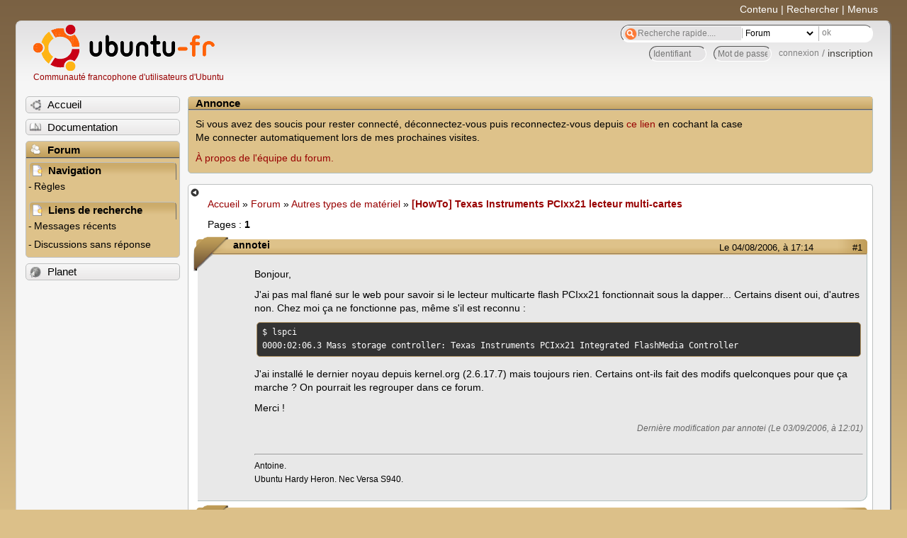

--- FILE ---
content_type: text/html; charset=utf-8
request_url: https://forum.ubuntu-fr.org/viewtopic.php?pid=777597
body_size: 40442
content:

<!DOCTYPE html PUBLIC "-//W3C//DTD XHTML 1.0 Strict//EN" "http://www.w3.org/TR/xhtml1/DTD/xhtml1-strict.dtd">
<html xmlns="http://www.w3.org/1999/xhtml" xml:lang="fr" lang="fr" dir="ltr">
<head>
<meta http-equiv="Content-Type" content="text/html; charset=utf-8" />
<!---->
<title>[HowTo] Texas Instruments PCIxx21 lecteur multi-cartes / Autres types de matériel / Forum Ubuntu-fr.org</title>
      
    <link rel="shortcut icon" href="//www-static.ubuntu-fr.org/theme2010/images/commun/ubuntu/icone.png"/>
          <link rel="stylesheet" media="screen" type="text/css" title="Design Ubuntu" href="//www-static.ubuntu-fr.org/theme2010/css/forum.css" />
    <link rel="stylesheet" media="screen" type="text/css" title="Design Ubuntu" href="//www-static.ubuntu-fr.org/theme2010/css/forum-ubuntu.css" />





<link rel="stylesheet" type="text/css" href="style/Ubuntu.css" />
    <script type="text/javascript" src="//www-static.ubuntu-fr.org/theme2010/js/common.js"></script> 
    <script type="text/javascript">
    var menu_hidden=0;
    </script>
    <script type="text/javascript" src="//www-static.ubuntu-fr.org/theme2010/js/menu.js"></script>
  
<!--[if lte IE 6]><script type="text/javascript" src="style/imports/minmax.js"></script><![endif]-->
<link rel="canonical" href="viewtopic.php?id=53509" title="Page 1" />
</head>

<body>
  <div id="accessibar">
    <a href="#main" tabindex="1">Contenu</a> | <a href="#qsearch__in" tabindex="2">Rechercher</a> | <a href="#navigation" tabindex="3">Menus</a>
  </div>
  <div id="punviewtopic">
    <div id="page">

      <div id="header">
        <div id="logo">
          <h1>Ubuntu-fr</h1>
          <a href="http://www.ubuntu-fr.org" title="Accueil">Communauté francophone d'utilisateurs d'Ubuntu</a>
        </div>

        <form action="search_ubuntufr.php" id="search">
          <fieldset>
            <input type="text" value="Recherche rapide...." id="qsearch__in" accesskey="f" name="q" title="[F]" size="34" />
            <select name="tsearch">
              <option value="wiki">Documentation</option>
              <option  value="forum" selected="selected">Forum</option>
              <option  value="planet" >Planet</option>
            </select>
            <input type="submit" value="ok" class="button" title="Chercher" />
          </fieldset>
        </form>

        <div id="brdwelcome" class="inbox">
			<form action="login.php?action=in" accept-charset="utf-8" id="login_top" method="post"><fieldset>
  <input type="hidden" name="form_sent" value="1" />
<input type="hidden" name="redirect_url" value="//forum.ubuntu-fr.org/viewtopic.php?pid=777597" />
<input type="text" placeholder="Identifiant" required="required" title="Entrez votre identifiant" name="req_username" size="9" /><input type="password" placeholder="Mot de passe" required="required" title="Entrez votre mot de passe" name="req_password" size="9" /><input type="submit" value="connexion" id="connect" /> / <a href="register.php">inscription</a></fieldset></form>
			<div class="clearer"></div>
		</div>
 
        <div class="clearer"></div>
      </div>

      <div id="navigation">
        <ul>
          <li class="menu"><a id="menu-accueil" class="title" href="http://www.ubuntu-fr.org"><span>Accueil</span></a></li>
          <li class="menu"><a id="menu-doc" class="title" href="http://doc.ubuntu-fr.org" title="Documentation Ubuntu francophone"><span>Documentation</span></a></li>
          <li class="menu" id="active" >
            <a id="menu-forum" class="title" href="index.php" title="Index du forum"><span>Forum</span></a>
            <ul>
              <li class="cat">
                <h2>Navigation</h2>
                <div class="inbox">
			<ul>
				<li id="navrules"><a href="misc.php?action=rules" title="Charte du Forum Ubuntu-fr">Règles</a></li>
				<li id="navregister"><a href="register.php">Inscription</a></li>
				<li id="navlogin"><a href="login.php">Identification</a></li>
			</ul>
		</div>
              </li>
              
		<li class="cat"><h2>Liens de recherche</h2>
		<div id="brdmenu" class="inbox">
			<ul>
				<li><a href="search.php?action=show_24h" title="300 dernières discussions actives">Messages récents</a></li>
				<li><a href="search.php?action=show_unanswered" title="300 dernières discussions sans réponse">Discussions sans réponse</a></li>
			</ul>
		</div></li>
	
            </ul>
          </li>
          <li class="menu"><a id="menu-planet" class="title" href="http://planet.ubuntu-fr.org"><span>Planet</span></a></li>
        </ul>
        <div class="clearer"></div>
      </div>
    
      <div id="wrapper">
        <div id="announce" class="block">
	<div class="hd"><h2><span>Annonce</span></h2></div>
	<div class="box">
		<div id="announce-block" class="inbox">
			<div class="usercontent"><!--p><b>La documentation est malheureusement en panne au 1er janvier 2026.</b><br><b style="color:red;">Elle reste cependant accessible sur le miroir <a href="https://doc.xunga.org/">doc.xunga.org</a></b> (en lecture seule).</p-->
<p>Si vous avez des soucis pour rester connecté, déconnectez-vous puis reconnectez-vous depuis <a href='https://forum.ubuntu-fr.org/login.php'>ce lien</a> en cochant la case <br/>Me connecter automatiquement lors de mes prochaines visites.</p><p><a href='https://doc.ubuntu-fr.org/groupes/ubuntu-fr-forum'>À propos de l'équipe du forum.</a></p></div>
		</div>
	</div>
</div>
        <div id="main">
          <div id="hidemenu" title="Masquer le menu"></div><!--
	<div id="hidemenu"><a accesskey="z" title="Masquer le menu - AccessKey Z" href="javascript:switchMenuVisible()"><span>&nbsp;</span></a></div>-->
          <div class="linkst">
	<div class="inbox crumbsplus">
		<ul class="crumbs">
				<li><a href="http://www.ubuntu-fr.org" name="Accueil">Accueil</a></li>
				<li><span>»&#160;</span><a href="index.php">Forum</a></li>
				<li><span>»&#160;</span><a href="viewforum.php?id=6">Autres types de matériel</a></li>
				<li><span>»&#160;</span><strong><a href="viewtopic.php?id=53509">[HowTo] Texas Instruments PCIxx21 lecteur multi-cartes</a></strong></li>
		</ul>
		<div class="pagepost">
			<p class="pagelink conl"><span class="pages-label">Pages&#160;: </span><strong class="item1">1</strong></p>
		</div>
		<div class="clearer"></div>
	</div>
</div>

<div id="p414269" class="blockpost rowodd firstpost blockpost1">
	<h2><span><span class="conr">#1</span> <a href="viewtopic.php?pid=414269#p414269">Le 04/08/2006, à 17:14</a></span></h2>
	<div class="box">
		<div class="inbox">
			<div class="postbody">
				<div class="postleft">
					<dl>
						<dt><strong>annotei</strong></dt>
											</dl>
				</div>
				<div class="postright">
					<h3>[HowTo] Texas Instruments PCIxx21 lecteur multi-cartes</h3>
					<div class="postmsg">
						<p>Bonjour,</p><p>J&#039;ai pas mal flané sur le web pour savoir si le lecteur multicarte flash PCIxx21 fonctionnait sous la dapper... Certains disent oui, d&#039;autres non. Chez moi ça ne fonctionne pas, même s&#039;il est reconnu :</p><div class="codebox"><pre><code>$ lspci
0000:02:06.3 Mass storage controller: Texas Instruments PCIxx21 Integrated FlashMedia Controller</code></pre></div><p>J&#039;ai installé le dernier noyau depuis kernel.org (2.6.17.7) mais toujours rien. Certains ont-ils fait des modifs quelconques pour que ça marche ? On pourrait les regrouper dans ce forum.</p><p>Merci !</p>
						<p class="postedit"><em>Dernière modification par annotei (Le 03/09/2006, à 12:01)</em></p>
					</div>
					<div class="postsignature postmsg"><hr /><p>Antoine.</p><p>Ubuntu Hardy Heron. Nec Versa S940.</p></div>
				</div>
			</div>
		</div>
		<div class="inbox">
			<div class="postfoot clearb">
				<div class="postfootleft"><p><span>Hors ligne</span></p></div>
			</div>
		</div>
	</div>
</div>

<div id="p467721" class="blockpost roweven">
	<h2><span><span class="conr">#2</span> <a href="viewtopic.php?pid=467721#p467721">Le 03/09/2006, à 11:59</a></span></h2>
	<div class="box">
		<div class="inbox">
			<div class="postbody">
				<div class="postleft">
					<dl>
						<dt><strong>annotei</strong></dt>
											</dl>
				</div>
				<div class="postright">
					<h3>Re&#160;: [HowTo] Texas Instruments PCIxx21 lecteur multi-cartes</h3>
					<div class="postmsg">
						<p>J&#039;ai trouvé un driver qui fonctionne. Voici donc un début de How-To.</p><p>Il faut récupérer le driver sur : http://developer.berlios.de/projects/tifmxx</p><p>Puis, il faut décompresser, compiler en récupérant le makefile et installer parmi les autres, au besoin créer le dossier /lib/modules/`uname -r`/misc/ (vmplayer met ses modules dedans par exemple)</p><div class="codebox"><pre><code>tar jxvf tifm*
cd tifm*
wget http://svn.berlios.de/svnroot/repos/tifmxx/trunk/driver/Makefile
make
sudo cp *.ko /lib/modules/`uname -r`/misc/
sudo depmod -a</code></pre></div><p>Pour les charger et les décharger, j&#039;ai créé un petit script nommé <em>tifm</em> :</p><div class="codebox"><pre class="vscroll"><code>#!/bin/bash
PATH=/usr/local/sbin:/usr/local/bin:/sbin:/bin:/usr/sbin:/usr/bin
NAME=tifm
DESC=&quot;Texas Instrument Integrated Flash media controler&quot;

# use lsb-base
. /lib/lsb/init-functions

retval=0
case &quot;$1&quot; in
	start)
		sync
		modprobe tifm_core
		modprobe tifm_7xx1
		modprobe tifm_sd
		log_end_msg $retval;
	;;
	stop)
		modprobe -r tifm_sd
		modprobe -r tifm_7xx1
		modprobe -r tifm_core
		log_end_msg $retval
	;;
	*)
		N=/etc/init.d/$NAME
		echo &quot;Usage: $N {start|stop}&quot; &gt;&amp;2
		retval=2
	;;
esac

exit $retval</code></pre></div><p>et pour qu&#039;il fonctionne correctement :</p><div class="codebox"><pre><code>sudo cp tifm /etc/init.d
sudo chown root:root /etc/init.d/tifm
sudo chmod a+rx /etc/init.d/tifm
sudo update-rc.d tifm defaults</code></pre></div><p>Avec une Carte SD 128 Mo (désolé je n&#039;ai que ça sous la main), ça fonctionne.<br />Le script est (très) sommaire. J&#039;espère donc que je commence une solution qui sera améliorée au fur et à mesure ! <img src="http://forum.ubuntu-fr.org/img/smilies/smile.png" width="15" height="15" alt="smile" /></p>
					</div>
					<div class="postsignature postmsg"><hr /><p>Antoine.</p><p>Ubuntu Hardy Heron. Nec Versa S940.</p></div>
				</div>
			</div>
		</div>
		<div class="inbox">
			<div class="postfoot clearb">
				<div class="postfootleft"><p><span>Hors ligne</span></p></div>
			</div>
		</div>
	</div>
</div>

<div id="p477098" class="blockpost rowodd">
	<h2><span><span class="conr">#3</span> <a href="viewtopic.php?pid=477098#p477098">Le 09/09/2006, à 11:31</a></span></h2>
	<div class="box">
		<div class="inbox">
			<div class="postbody">
				<div class="postleft">
					<dl>
						<dt><strong>passion</strong></dt>
											</dl>
				</div>
				<div class="postright">
					<h3>Re&#160;: [HowTo] Texas Instruments PCIxx21 lecteur multi-cartes</h3>
					<div class="postmsg">
						<p>Salut</p><p>Est ce que cela marche pour Kubuntu <br />Merci</p>
					</div>
				</div>
			</div>
		</div>
		<div class="inbox">
			<div class="postfoot clearb">
				<div class="postfootleft"><p><span>Hors ligne</span></p></div>
			</div>
		</div>
	</div>
</div>

<div id="p480065" class="blockpost roweven">
	<h2><span><span class="conr">#4</span> <a href="viewtopic.php?pid=480065#p480065">Le 11/09/2006, à 10:19</a></span></h2>
	<div class="box">
		<div class="inbox">
			<div class="postbody">
				<div class="postleft">
					<dl>
						<dt><strong>annotei</strong></dt>
											</dl>
				</div>
				<div class="postright">
					<h3>Re&#160;: [HowTo] Texas Instruments PCIxx21 lecteur multi-cartes</h3>
					<div class="postmsg">
						<p>a priori oui vu que l&#039;opération se fait au niveau du noyau (chargement de modules)</p><p>Sous Ubuntu, quand j&#039;insère une carte, Nautilus me demande ce que je veux en faire... à voir si Konqueror fait la même chose.</p>
					</div>
					<div class="postsignature postmsg"><hr /><p>Antoine.</p><p>Ubuntu Hardy Heron. Nec Versa S940.</p></div>
				</div>
			</div>
		</div>
		<div class="inbox">
			<div class="postfoot clearb">
				<div class="postfootleft"><p><span>Hors ligne</span></p></div>
			</div>
		</div>
	</div>
</div>

<div id="p586101" class="blockpost rowodd">
	<h2><span><span class="conr">#5</span> <a href="viewtopic.php?pid=586101#p586101">Le 11/11/2006, à 10:49</a></span></h2>
	<div class="box">
		<div class="inbox">
			<div class="postbody">
				<div class="postleft">
					<dl>
						<dt><strong>PsYcKoZ</strong></dt>
												<dd class="postavatar"><img src="http://forum.ubuntu-fr.org/img/avatars/22021.png?m=1310129725" width="60" height="60" alt="" /></dd>
					</dl>
				</div>
				<div class="postright">
					<h3>Re&#160;: [HowTo] Texas Instruments PCIxx21 lecteur multi-cartes</h3>
					<div class="postmsg">
						<p>Bonjour,</p><p>j&#039;ai depuis peu un portable Toshiba P100-198 sur lequel est intégré un lecteur de cartes 5 en 1 Texas instrument détecté sans problème par ma version d&#039;Ubuntu (Edgy Eft noyau 2.6.17-10-generic) <img src="http://forum.ubuntu-fr.org/img/smilies/smile.png" width="15" height="15" alt="smile" /></p><p>cf le retour de la commande lspci</p><div class="codebox"><pre><code>0a:04.2 Mass storage controller: Texas Instruments 5-in-1 Multimedia Card Reader (SD/MMC/MS/MS PRO/xD)
0a:04.3 Class 0805: Texas Instruments PCIxx12 SDA Standard Compliant SD Host Controller</code></pre></div><p>Cependant, j&#039;ai beau essayer plusieurs fois, lorsque j&#039;insère une carte SD (une Dane Elec 512MB) je vois bien qu&#039;elle est détectée en regardant dans dmesg, mais il ne se passe rien et je ne sais pas comment y accéder... <img src="http://forum.ubuntu-fr.org/img/smilies/mad.png" width="15" height="15" alt="mad" /></p><div class="codebox"><pre><code>[17179864.168000] tifm_7xx1: sd card detected in socket 1</code></pre></div><p>après insertion de la carte</p><div class="codebox"><pre><code>[17180156.296000] tifm_7xx1: demand removing card from socket 1</code></pre></div><p>une fois la carte retirée</p><br /><br /><p>Quelqu&#039;un à une idée? (j&#039;ai bien été vérifier les options de périhpériques amovibles dans Gnome, mais tout est OK et pourtant rien ne se lance...). J&#039;ai peut être oublié d&#039;installer un paquet spécifique? <img src="http://forum.ubuntu-fr.org/img/smilies/neutral.png" width="15" height="15" alt="neutral" /></p>
					</div>
					<div class="postsignature postmsg"><hr /><p><strong>Toshiba Satellite P100-198</strong><br /><a href="http://www.psyckoz.info" rel="nofollow">Blog</a><br />- Ubuntu 9.10 Karmic Koala -</p></div>
				</div>
			</div>
		</div>
		<div class="inbox">
			<div class="postfoot clearb">
				<div class="postfootleft"><p><span>Hors ligne</span></p></div>
			</div>
		</div>
	</div>
</div>

<div id="p586359" class="blockpost roweven">
	<h2><span><span class="conr">#6</span> <a href="viewtopic.php?pid=586359#p586359">Le 11/11/2006, à 13:08</a></span></h2>
	<div class="box">
		<div class="inbox">
			<div class="postbody">
				<div class="postleft">
					<dl>
						<dt><strong>herlock</strong></dt>
											</dl>
				</div>
				<div class="postright">
					<h3>Re&#160;: [HowTo] Texas Instruments PCIxx21 lecteur multi-cartes</h3>
					<div class="postmsg">
						<p>Même problème sous Edgy...</p>
					</div>
				</div>
			</div>
		</div>
		<div class="inbox">
			<div class="postfoot clearb">
				<div class="postfootleft"></div>
			</div>
		</div>
	</div>
</div>

<div id="p586698" class="blockpost rowodd">
	<h2><span><span class="conr">#7</span> <a href="viewtopic.php?pid=586698#p586698">Le 11/11/2006, à 16:06</a></span></h2>
	<div class="box">
		<div class="inbox">
			<div class="postbody">
				<div class="postleft">
					<dl>
						<dt><strong>PsYcKoZ</strong></dt>
												<dd class="postavatar"><img src="http://forum.ubuntu-fr.org/img/avatars/22021.png?m=1310129725" width="60" height="60" alt="" /></dd>
					</dl>
				</div>
				<div class="postright">
					<h3>Re&#160;: [HowTo] Texas Instruments PCIxx21 lecteur multi-cartes</h3>
					<div class="postmsg">
						<p>J&#039;ai un peu fouiné (mieux que d&#039;autres? <img src="http://forum.ubuntu-fr.org/img/smilies/roll.png" width="15" height="15" alt="roll" /> <img src="http://forum.ubuntu-fr.org/img/smilies/tongue.png" width="15" height="15" alt="tongue" />) et j&#039;ai trouvé une astuce: lancez ces deux commandes dans un terminal et normalement, vous devriez voir vos cartes SD une fois celles-ci insérées (pour ma part, seule <em>sudo modprobe tifm_sd</em> suffit)</p><div class="quotebox"><blockquote><div><p>sudo modprobe tifm_sd<br />sudo modprobe mmc_core</p></div></blockquote></div><p>pour ma part, j&#039;ai modifié le fichier<em> /etc/modules</em> et j&#039;y ai ajouté <em>tifm_sd</em> et normalement, ça devrait tourner (je teste à l&#039;instant) <img src="http://forum.ubuntu-fr.org/img/smilies/big_smile.png" width="15" height="15" alt="big_smile" /></p><p>edit : ça tourne nikel <img src="http://forum.ubuntu-fr.org/img/smilies/cool.png" width="15" height="15" alt="cool" /></p>
						<p class="postedit"><em>Dernière modification par PsYcKoZ (Le 11/11/2006, à 16:40)</em></p>
					</div>
					<div class="postsignature postmsg"><hr /><p><strong>Toshiba Satellite P100-198</strong><br /><a href="http://www.psyckoz.info" rel="nofollow">Blog</a><br />- Ubuntu 9.10 Karmic Koala -</p></div>
				</div>
			</div>
		</div>
		<div class="inbox">
			<div class="postfoot clearb">
				<div class="postfootleft"><p><span>Hors ligne</span></p></div>
			</div>
		</div>
	</div>
</div>

<div id="p594075" class="blockpost roweven">
	<h2><span><span class="conr">#8</span> <a href="viewtopic.php?pid=594075#p594075">Le 15/11/2006, à 05:04</a></span></h2>
	<div class="box">
		<div class="inbox">
			<div class="postbody">
				<div class="postleft">
					<dl>
						<dt><strong>Pask66</strong></dt>
											</dl>
				</div>
				<div class="postright">
					<h3>Re&#160;: [HowTo] Texas Instruments PCIxx21 lecteur multi-cartes</h3>
					<div class="postmsg">
						<p>salut j&#039;ai le même problème sous edgy impossible de lire une carte ms j&#039;ai essayer de compiler le driver que annotei à proposer mais ça plante au niveau du make donc si qq&#039;un à une réponse ça serait cool...c&#039;est quand même étrange que la carte soit reconnue ainsi que le lecteur mais qu&#039;il soit impossible d&#039;en lire le contenus je patauge grave pour trouver une soluce j&#039;ai testé aussi les manips de psyckoz mais rien tjs pas de montage...donc pb non résolue<br />merçi d&#039;avance</p>
						<p class="postedit"><em>Dernière modification par Pask66 (Le 15/11/2006, à 05:20)</em></p>
					</div>
				</div>
			</div>
		</div>
		<div class="inbox">
			<div class="postfoot clearb">
				<div class="postfootleft"><p><span>Hors ligne</span></p></div>
			</div>
		</div>
	</div>
</div>

<div id="p597429" class="blockpost rowodd">
	<h2><span><span class="conr">#9</span> <a href="viewtopic.php?pid=597429#p597429">Le 16/11/2006, à 18:49</a></span></h2>
	<div class="box">
		<div class="inbox">
			<div class="postbody">
				<div class="postleft">
					<dl>
						<dt><strong>annotei</strong></dt>
											</dl>
				</div>
				<div class="postright">
					<h3>Re&#160;: [HowTo] Texas Instruments PCIxx21 lecteur multi-cartes</h3>
					<div class="postmsg">
						<p>Salut !<br />Je n&#039;ai pas testé ma méthode avec egdy étant donné que je n&#039;ai pas de carte mémoire sous la main!</p><p>Pour le make, faut bien avoir les headers de ton noyau (apt-get install linux-headers...)</p><p>Antoine.</p>
					</div>
					<div class="postsignature postmsg"><hr /><p>Antoine.</p><p>Ubuntu Hardy Heron. Nec Versa S940.</p></div>
				</div>
			</div>
		</div>
		<div class="inbox">
			<div class="postfoot clearb">
				<div class="postfootleft"><p><span>Hors ligne</span></p></div>
			</div>
		</div>
	</div>
</div>

<div id="p618086" class="blockpost roweven">
	<h2><span><span class="conr">#10</span> <a href="viewtopic.php?pid=618086#p618086">Le 27/11/2006, à 22:31</a></span></h2>
	<div class="box">
		<div class="inbox">
			<div class="postbody">
				<div class="postleft">
					<dl>
						<dt><strong>Flyingmatdes</strong></dt>
											</dl>
				</div>
				<div class="postright">
					<h3>Re&#160;: [HowTo] Texas Instruments PCIxx21 lecteur multi-cartes</h3>
					<div class="postmsg">
						<p>En effet, après plusieurs mois de bidouillage, la seule commande à faire sous edgy (kubuntu) à été de taper</p><p>#sudo modprobe tifm_sd</p><p>ensuite évidemment, on modifie le fichier /etc/modules et on y ajoute</p><p>tifm_sd</p><p>et la carte devrait apparaitre...</p><p>J&#039;utilise un Pu... de acer aspire 1680 et le lecteur de carte intégré. une mini sd card de 64 mb.</p>
					</div>
				</div>
			</div>
		</div>
		<div class="inbox">
			<div class="postfoot clearb">
				<div class="postfootleft"></div>
			</div>
		</div>
	</div>
</div>

<div id="p632678" class="blockpost rowodd">
	<h2><span><span class="conr">#11</span> <a href="viewtopic.php?pid=632678#p632678">Le 06/12/2006, à 19:12</a></span></h2>
	<div class="box">
		<div class="inbox">
			<div class="postbody">
				<div class="postleft">
					<dl>
						<dt><strong>annotei</strong></dt>
											</dl>
				</div>
				<div class="postright">
					<h3>Re&#160;: [HowTo] Texas Instruments PCIxx21 lecteur multi-cartes</h3>
					<div class="postmsg">
						<p>Le truc de PsYcKoZ fonctionne très bien. Je viens de tester. Plus besoin de bidouiller mais seulement de charger le module tifm_sd.</p>
					</div>
					<div class="postsignature postmsg"><hr /><p>Antoine.</p><p>Ubuntu Hardy Heron. Nec Versa S940.</p></div>
				</div>
			</div>
		</div>
		<div class="inbox">
			<div class="postfoot clearb">
				<div class="postfootleft"><p><span>Hors ligne</span></p></div>
			</div>
		</div>
	</div>
</div>

<div id="p659041" class="blockpost roweven">
	<h2><span><span class="conr">#12</span> <a href="viewtopic.php?pid=659041#p659041">Le 24/12/2006, à 11:41</a></span></h2>
	<div class="box">
		<div class="inbox">
			<div class="postbody">
				<div class="postleft">
					<dl>
						<dt><strong>.:BBTROLL:.</strong></dt>
											</dl>
				</div>
				<div class="postright">
					<h3>Re&#160;: [HowTo] Texas Instruments PCIxx21 lecteur multi-cartes</h3>
					<div class="postmsg">
						<p>Merci, chez moi ça marche nickel grâce a vos conseils.</p><p>Portable HP Pavillon dv4000 avec ledit lecteur integré (Mass storage controller: Texas Instruments PCIxx21 Integrated FlashMedia Controller). J&#039;utilise [K]Ubuntu/edgy</p><p>Je récapitule.<br />Il faut soit en ligne de commande faire :</p><div class="codebox"><pre><code>sudo modprobe mmc_core
sudo modprobe tifm_sd</code></pre></div><p>ordre est important (le module tifm_sd a besoin du module mmc_core)</p><p>soit, une fois que vous avez vérifié le fonctionnement des choses avec la procédure précédente ajouter le deux modules dans /etc/modules de manière à ce qu&#039;ils soient chargés automatiquement au démarrage.</p><p>En clair lancer votre éditeur de texte favoris (avec les droits root). Par exemple:</p><div class="codebox"><pre><code>sudo gedit /etc/modules</code></pre></div><p>puis ajouter:</p><div class="quotebox"><blockquote><div><p>mmc_core<br />tifm_sd</p></div></blockquote></div><p>en fin du fichier.</p><p>Sous kde dès que vous insérez une carte une fenêtre s&#039;ouvre en vous demandant ce que vous voulez en faire...</p><p>Voilà <img src="http://forum.ubuntu-fr.org/img/smilies/smile.png" width="15" height="15" alt="smile" /></p>
					</div>
				</div>
			</div>
		</div>
		<div class="inbox">
			<div class="postfoot clearb">
				<div class="postfootleft"></div>
			</div>
		</div>
	</div>
</div>

<div id="p777597" class="blockpost rowodd">
	<h2><span><span class="conr">#13</span> <a href="viewtopic.php?pid=777597#p777597">Le 02/03/2007, à 18:00</a></span></h2>
	<div class="box">
		<div class="inbox">
			<div class="postbody">
				<div class="postleft">
					<dl>
						<dt><strong>SolykZ</strong></dt>
												<dd class="postavatar"><img src="http://forum.ubuntu-fr.org/img/avatars/15422.jpg?m=1310129723" width="60" height="60" alt="" /></dd>
					</dl>
				</div>
				<div class="postright">
					<h3>Re&#160;: [HowTo] Texas Instruments PCIxx21 lecteur multi-cartes</h3>
					<div class="postmsg">
						<p>Pour ma part, lspci me donne ce résultat concernant mon lecteur de cartes :</p><div class="quotebox"><blockquote><div><p>06:04.0 CardBus bridge: ENE Technology Inc CB-712/4 Cardbus Controller (rev 10)<br />06:04.1 FLASH memory: ENE Technology Inc ENE PCI Memory Stick Card Reader Controller (rev 01)<br />06:04.2 Class 0805: ENE Technology Inc ENE PCI Secure Digital Card Reader Controller (rev 01)<br />06:04.3 FLASH memory: ENE Technology Inc FLASH memory: ENE Technology Inc: (rev 01)<br />06:04.4 FLASH memory: ENE Technology Inc Unknown device 0551 (rev 01)</p></div></blockquote></div><p>J&#039;ai testé les solutions données, rien ne fonctionne <img src="http://forum.ubuntu-fr.org/img/smilies/hmm.png" width="15" height="15" alt="hmm" /> Quelqu&#039;un aurait d&#039;autres idées svp ?</p>
					</div>
				</div>
			</div>
		</div>
		<div class="inbox">
			<div class="postfoot clearb">
				<div class="postfootleft"><p><span>Hors ligne</span></p></div>
			</div>
		</div>
	</div>
</div>

<div id="p777671" class="blockpost roweven">
	<h2><span><span class="conr">#14</span> <a href="viewtopic.php?pid=777671#p777671">Le 02/03/2007, à 18:31</a></span></h2>
	<div class="box">
		<div class="inbox">
			<div class="postbody">
				<div class="postleft">
					<dl>
						<dt><strong>annotei</strong></dt>
											</dl>
				</div>
				<div class="postright">
					<h3>Re&#160;: [HowTo] Texas Instruments PCIxx21 lecteur multi-cartes</h3>
					<div class="postmsg">
						<p>D&#039;un autre côté ton lecteur n&#039;est pas un Texas Instruments comme le mien (le notre) donc la solution proposée ne fonctionnera pas <img src="http://forum.ubuntu-fr.org/img/smilies/sad.png" width="15" height="15" alt="sad" /></p><p>Faudrait trouver un autre module à charger</p><p>edit:ce post n&#039;est pas hyper optimiste :s :<a href="http://forum.ubuntu-fr.org/viewtopic.php?pid=770195" rel="nofollow">http://forum.ubuntu-fr.org/viewtopic.php?pid=770195</a></p>
						<p class="postedit"><em>Dernière modification par annotei (Le 02/03/2007, à 18:33)</em></p>
					</div>
					<div class="postsignature postmsg"><hr /><p>Antoine.</p><p>Ubuntu Hardy Heron. Nec Versa S940.</p></div>
				</div>
			</div>
		</div>
		<div class="inbox">
			<div class="postfoot clearb">
				<div class="postfootleft"><p><span>Hors ligne</span></p></div>
			</div>
		</div>
	</div>
</div>

<div id="p815239" class="blockpost rowodd">
	<h2><span><span class="conr">#15</span> <a href="viewtopic.php?pid=815239#p815239">Le 23/03/2007, à 19:12</a></span></h2>
	<div class="box">
		<div class="inbox">
			<div class="postbody">
				<div class="postleft">
					<dl>
						<dt><strong>magicvince</strong></dt>
											</dl>
				</div>
				<div class="postright">
					<h3>Re&#160;: [HowTo] Texas Instruments PCIxx21 lecteur multi-cartes</h3>
					<div class="postmsg">
						<p>Ca marche aussi pour acer travelmate 5620</p><p>Attention sous Feisty, il faut faire autrement <a href="http://forum.ubuntu-fr.org/viewtopic.php?pid=882874" rel="nofollow">http://forum.ubuntu-fr.org/viewtopic.php?pid=882874</a></p>
						<p class="postedit"><em>Dernière modification par magicvince (Le 25/04/2007, à 23:06)</em></p>
					</div>
					<div class="postsignature postmsg"><hr /><p><a href="http://www.mozeclic.info" rel="nofollow">http://www.mozeclic.info</a><br />humours et humeurs en libertés<br />- Communiquez l&#039;esprit libre <a href="http://www.colibre.org" rel="nofollow">http://www.colibre.org</a></p></div>
				</div>
			</div>
		</div>
		<div class="inbox">
			<div class="postfoot clearb">
				<div class="postfootleft"><p><span>Hors ligne</span></p></div>
			</div>
		</div>
	</div>
</div>

<div id="p1442102" class="blockpost roweven">
	<h2><span><span class="conr">#16</span> <a href="viewtopic.php?pid=1442102#p1442102">Le 06/01/2008, à 23:04</a></span></h2>
	<div class="box">
		<div class="inbox">
			<div class="postbody">
				<div class="postleft">
					<dl>
						<dt><strong>noah</strong></dt>
											</dl>
				</div>
				<div class="postright">
					<h3>Re&#160;: [HowTo] Texas Instruments PCIxx21 lecteur multi-cartes</h3>
					<div class="postmsg">
						<div class="quotebox"><cite>.:BBTROLL:. a écrit&#160;:</cite><blockquote><div><p>Merci, chez moi ça marche nickel grà¢ce a vos conseils.</p><p>Portable HP Pavillon dv4000 avec ledit lecteur integré (Mass storage controller: Texas Instruments PCIxx21 Integrated FlashMedia Controller). J&#039;utilise [K]Ubuntu/edgy</p><p>Je récapitule.<br />Il faut soit en ligne de commande faire :</p><div class="codebox"><pre><code>sudo modprobe mmc_core
sudo modprobe tifm_sd</code></pre></div><p>ordre est important (le module tifm_sd a besoin du module mmc_core)</p><p>soit, une fois que vous avez vérifié le fonctionnement des choses avec la procédure précédente ajouter le deux modules dans /etc/modules de manière à  ce qu&#039;ils soient chargés automatiquement au démarrage.</p><p>En clair lancer votre éditeur de texte favoris (avec les droits root). Par exemple:</p><div class="codebox"><pre><code>sudo gedit /etc/modules</code></pre></div><p>puis ajouter:</p><div class="quotebox"><blockquote><div><p>mmc_core<br />tifm_sd</p></div></blockquote></div><p>en fin du fichier.</p><p>Sous kde dès que vous insérez une carte une fenêtre s&#039;ouvre en vous demandant ce que vous voulez en faire...</p><p>Voilà  <img src="http://forum.ubuntu-fr.org/img/smilies/smile.png" width="15" height="15" alt="smile" /></p></div></blockquote></div><p>Jai le même proble : impossible de lire une carte memory stick mais, en plus je ne comprend rien aux codes</p><p>ceux que vous avez taper... je les tape oà¹? dans le terminal? <br />et vous dites qu il sufit de de taper mmc_core et tifm_sd en fin de ficher... mais lequel?</p><p>lol, je suis une vrai plaie. Merci de m&#039;aider bonne soirée</p>
					</div>
				</div>
			</div>
		</div>
		<div class="inbox">
			<div class="postfoot clearb">
				<div class="postfootleft"></div>
			</div>
		</div>
	</div>
</div>

<div id="p1443642" class="blockpost rowodd">
	<h2><span><span class="conr">#17</span> <a href="viewtopic.php?pid=1443642#p1443642">Le 07/01/2008, à 18:17</a></span></h2>
	<div class="box">
		<div class="inbox">
			<div class="postbody">
				<div class="postleft">
					<dl>
						<dt><strong>annotei</strong></dt>
											</dl>
				</div>
				<div class="postright">
					<h3>Re&#160;: [HowTo] Texas Instruments PCIxx21 lecteur multi-cartes</h3>
					<div class="postmsg">
						<p>euh, a priori pour les Memory Stick ça ne marche pas.</p><p>Sinon les lignes de codes sont à taper dans un terminal effectivement. Pas de méthode graphique en perspective.</p>
					</div>
					<div class="postsignature postmsg"><hr /><p>Antoine.</p><p>Ubuntu Hardy Heron. Nec Versa S940.</p></div>
				</div>
			</div>
		</div>
		<div class="inbox">
			<div class="postfoot clearb">
				<div class="postfootleft"><p><span>Hors ligne</span></p></div>
			</div>
		</div>
	</div>
</div>

<div id="p1594469" class="blockpost roweven">
	<h2><span><span class="conr">#18</span> <a href="viewtopic.php?pid=1594469#p1594469">Le 10/03/2008, à 10:04</a></span></h2>
	<div class="box">
		<div class="inbox">
			<div class="postbody">
				<div class="postleft">
					<dl>
						<dt><strong>Sciensous</strong></dt>
											</dl>
				</div>
				<div class="postright">
					<h3>Re&#160;: [HowTo] Texas Instruments PCIxx21 lecteur multi-cartes</h3>
					<div class="postmsg">
						<p>je renvoie à : http://forum.ubuntu-fr.org/viewtopic.php?pid=1594464#p1594464</p><p>car nous sommes 2 à avoir chargé le module tifm et à avoir le message d&#039;erreur à la compilation (dixit le lien) sous Dapper 6.</p><p>Quelqu&#039;un sait ce qu&#039;il faut faire ?</p><p>merci</p>
					</div>
				</div>
			</div>
		</div>
		<div class="inbox">
			<div class="postfoot clearb">
				<div class="postfootleft"></div>
			</div>
		</div>
	</div>
</div>

<div id="p1596760" class="blockpost rowodd">
	<h2><span><span class="conr">#19</span> <a href="viewtopic.php?pid=1596760#p1596760">Le 11/03/2008, à 10:31</a></span></h2>
	<div class="box">
		<div class="inbox">
			<div class="postbody">
				<div class="postleft">
					<dl>
						<dt><strong>Sciensous</strong></dt>
											</dl>
				</div>
				<div class="postright">
					<h3>Re&#160;: [HowTo] Texas Instruments PCIxx21 lecteur multi-cartes</h3>
					<div class="postmsg">
						<p>je relance le sujet:</p><p>Je n&#039;arrive pas à compiler (et je ne suis pas le seul), car l&#039;instruction <em>add_uevent_var</em> dans <strong>tifm__core.c</strong> n&#039;est pas reconnue.<br />Est-ce à cause d&#039;un noyeu trop ancien ? <em>2.6.15</em> et non <em>2.6.20</em> ?</p><p>Quelqu&#039;un peut aider ?<br />merci</p>
					</div>
				</div>
			</div>
		</div>
		<div class="inbox">
			<div class="postfoot clearb">
				<div class="postfootleft"></div>
			</div>
		</div>
	</div>
</div>

<div id="p1597686" class="blockpost roweven">
	<h2><span><span class="conr">#20</span> <a href="viewtopic.php?pid=1597686#p1597686">Le 11/03/2008, à 17:07</a></span></h2>
	<div class="box">
		<div class="inbox">
			<div class="postbody">
				<div class="postleft">
					<dl>
						<dt><strong>Sciensous</strong></dt>
											</dl>
				</div>
				<div class="postright">
					<h3>Re&#160;: [HowTo] Texas Instruments PCIxx21 lecteur multi-cartes</h3>
					<div class="postmsg">
						<p>Ok, j&#039;ai eu confirmation de l&#039;auteur du module (Alex Dubov): la version du noyau de Dapper est trop ancienne <img src="http://forum.ubuntu-fr.org/img/smilies/sad.png" width="15" height="15" alt="sad" /></p>
					</div>
					<div class="postsignature postmsg"><hr /><p>sous ubuntu LTS de la 06 à la 22.04, puis arrêt pour Debian 12 et antiX 21 ou 23 (à cause des <em>snap</em>)<br />[ sous LXDE et gnome-shell ]</p></div>
				</div>
			</div>
		</div>
		<div class="inbox">
			<div class="postfoot clearb">
				<div class="postfootleft"><p><span>Hors ligne</span></p></div>
			</div>
		</div>
	</div>
</div>

<div class="postlinksb">
	<div class="inbox crumbsplus">
		<div class="pagepost">
			<p class="pagelink conl"><span class="pages-label">Pages&#160;: </span><strong class="item1">1</strong></p>
		</div>
		<ul class="crumbs">
			<li><a href="index.php">Forum</a></li>
			<li><span>»&#160;</span><a href="viewforum.php?id=6">Autres types de matériel</a></li>
			<li><span>»&#160;</span><strong><a href="viewtopic.php?id=53509">[HowTo] Texas Instruments PCIxx21 lecteur multi-cartes</a></strong></li>
		</ul>
		<div class="clearer"></div>
	</div>
</div>
        </div>

        <div id="footer">
          <div id="brdfooter" class="block">
	<h2><span>Pied de page des forums</span></h2>
	<div class="box">
		<div id="brdfooternav" class="inbox">
			<div class="conl">
				<form id="qjump" method="get" action="viewforum.php">
					<div><label><span>Atteindre<br /></span>
					<select name="id" onchange="window.location=('viewforum.php?id='+this.options[this.selectedIndex].value)">
						<optgroup label="Débuter avec Ubuntu">
							<option value="9">Questions et informations avant l&#039;installation</option>
							<option value="10">Installation d&#039;Ubuntu</option>
						</optgroup>
						<optgroup label="Configuration matérielle">
							<option value="27">Affichage et cartes graphiques</option>
							<option value="16">Accès internet et réseaux</option>
							<option value="79">Imprimantes et scanners</option>
							<option value="6" selected="selected">Autres types de matériel</option>
						</optgroup>
						<optgroup label="Utilisation générale">
							<option value="25">Installation de logiciels et changements de version</option>
							<option value="13">Bureautique et logiciels pour l&#039;internet et le réseau</option>
							<option value="17">Lecture et configuration multimédia</option>
							<option value="81">Création graphique, musicale et vidéo</option>
							<option value="40">Logiciels éducatifs</option>
							<option value="15">Jeux</option>
							<option value="78">Terminal, scripts et ligne de commande</option>
							<option value="65">Accessibilité</option>
							<option value="18">Autres logiciels et problèmes généraux</option>
							<option value="5">Archives</option>
						</optgroup>
						<optgroup label="Environnements">
							<option value="121">GNOME</option>
							<option value="66">KDE/Plasma</option>
							<option value="38">XFCE</option>
							<option value="101">LXQt / LXDE</option>
							<option value="201">Mate</option>
							<option value="204">Budgie</option>
							<option value="37">Unity</option>
							<option value="207">Cinnamon</option>
							<option value="41">Autres environnements et personnalisations d&#039;Ubuntu</option>
						</optgroup>
						<optgroup label="Utilisations avancées">
							<option value="51">Ubuntu en entreprise</option>
							<option value="28">Serveurs</option>
							<option value="63">Virtualisation et émulation</option>
							<option value="23">Trucs, astuces et scripts utiles</option>
							<option value="35">Développement et programmation</option>
							<option value="91">Sécurité</option>
							<option value="206">WSL - Ubuntu Core</option>
							<option value="131">Ubuntu Touch (smartphones et tablettes)</option>
							<option value="53">Version instable : 26.04 Resolute Raccoon</option>
						</optgroup>
						<optgroup label="Activités autour du libre">
							<option value="29">Événements</option>
							<option value="69">Vos développements libres</option>
							<option value="71">Vos sites sur le libre</option>
							<option value="73">Revendeurs libres</option>
						</optgroup>
						<optgroup label="Divers">
							<option value="42">Actualités autour du logiciel libre</option>
							<option value="21">À propos du site - Contribution(s)</option>
							<option value="171">Café Ubuntu</option>
						</optgroup>
						<optgroup label="Sous-forums">
							<option value="22">LiveCD/LiveUSB</option>
							<option value="7">Archives</option>
							<option value="205">NAS</option>
							<option value="181">Être ou ne pas être…?</option>
							<option value="111">Gnome2</option>
							<option value="82">WiFi</option>
							<option value="61">Wubi : installation dans Windows</option>
							<option value="4">Archive version instable</option>
							<option value="20">Autres architectures</option>
						</optgroup>
					</select></label>
					<input type="submit" value="Aller" accesskey="g" />
					</div>
				</form>
			</div>
			<div class="conr">
				<p id="poweredby">Propulsé par <a href="http://fluxbb.org/">FluxBB</a></p>
			</div>
			<div class="clearer"></div>
		</div>
	</div>
</div>
          <div class="end-box"><div><!-- Bottom corners --></div></div>
        </div>
      </div>

	    <div class="block-inner">

        <div class="content">
          <ul class="menu"><li class="leaf first contact"><a href="http://www.ubuntu-fr.org/contacts">Contact</a></li>
          </ul>
        </div>

        <div class="clearer"></div>
      </div>
    </div>
  </div>
  <!-- Inclusion du script pour les stats de Sp4rKy -->
  <!-- Piwik -->
<script type="text/javascript">
  var _paq = _paq || [];
  _paq.push(["setDomains", ["*.forum.ubuntu-fr.org","*.forum.ubuntu-fr.org"]]);
  _paq.push(['trackPageView']);
  _paq.push(['enableLinkTracking']);
  (function() {
    var u="//piwik.ubuntu-fr.org/";
    _paq.push(['setTrackerUrl', u+'piwik.php']);
    _paq.push(['setSiteId', 2]);
    var d=document, g=d.createElement('script'), s=d.getElementsByTagName('script')[0];
    g.type='text/javascript'; g.async=true; g.defer=true; g.src=u+'piwik.js'; s.parentNode.insertBefore(g,s);
  })();
</script>
<noscript><p><img src="//piwik.ubuntu-fr.org/piwik.php?idsite=2" style="border:0;" alt="" /></p></noscript>
<!-- End Piwik Code -->

</body>
</html>
